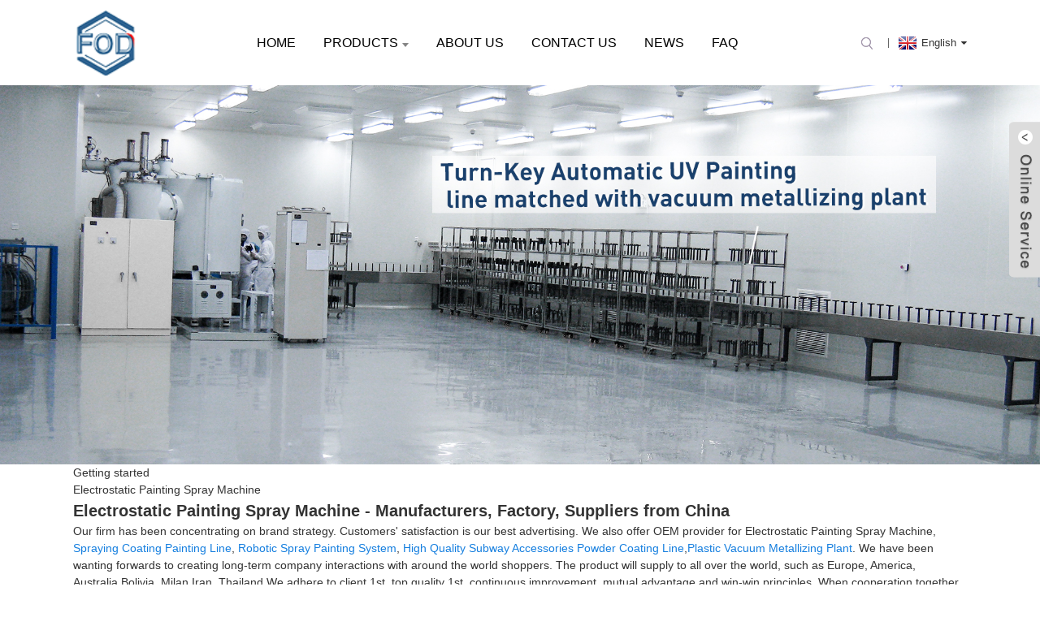

--- FILE ---
content_type: text/html; charset=UTF-8
request_url: https://www.painting-machine.com/tag/electrostatic-painting-spray-machine/
body_size: 8568
content:
<!DOCTYPE html>
<html dir="ltr" lang="en">
<head>
<meta http-equiv="Content-Type" content="text/html; charset=UTF-8" />
<title>
Electrostatic Painting Spray Machine</title>
<meta name="viewport" content="width=device-width,initial-scale=1,minimum-scale=1,maximum-scale=1,user-scalable=no">
<link rel="apple-touch-icon-precomposed" href="">
<meta name="format-detection" content="telephone=no">
<meta name="apple-mobile-web-app-capable" content="yes">
<meta name="apple-mobile-web-app-status-bar-style" content="black">
<link href="https://www.painting-machine.com/style/global/style.css" rel="stylesheet">
<link href="https://www.painting-machine.com/style/public/public.css" rel="stylesheet">

<link rel="shortcut icon" href="https://www.painting-machine.com/uploads/c0f85347.png" />
<meta name="description" content="Electrostatic Painting Spray Machine Manufacturers, Factory, Suppliers From China, We welcome shoppers, enterprise associations and buddies from all areas of your environment to speak to us and request cooperation for mutual gains." />
</head>
<body>
<div class="container">
<header class=" web_head">
    <div class="head_layer">
      <div class="layout">
        <figure class="logo">
            <a href="https://www.painting-machine.com/" class="logo_img">
                        <img src="https://www.painting-machine.com/uploads/56e53bde.png" alt="FOD Automation Technology Co.,Limited">
                        </a>
            <div class="haha"><h6>FOD Automation Technology Company Limited</h6><h6>Guangdong FOD Automation Technology CO.,Limited</h6></div>
        
        </figure>
        <nav class="nav_wrap">
          <ul class="head_nav">
        <li><a href="/">Home</a></li>
<li><a href="https://www.painting-machine.com/products/">Products</a>
<ul class="sub-menu">
	<li><a href="https://www.painting-machine.com/products/gun-fix-painting-line/">Spindle UV painting line</a></li>
	<li><a href="https://www.painting-machine.com/products/reciprocating-painting-line/">Reciprocating painting line</a></li>
	<li><a href="https://www.painting-machine.com/products/robotic-spray-painting-line/">Robotic spray painting line</a></li>
	<li><a title="Automatic painting equipment" href="https://www.painting-machine.com/products/automatic-painting-equipment/">Automatic painting equipment</a>
	<ul class="sub-menu">
		<li><a href="https://www.painting-machine.com/products/automatic-painting-equipment/axis-reciprocate-painting-machine/">5 Axis reciprocate painting machine for Automotive parts</a></li>
		<li><a href="https://www.painting-machine.com/products/automatic-painting-equipment/inside-paint-coating-system/">Internal painting machine for Glass bottles</a></li>
	</ul>
</li>
	<li><a title="Powder coating equipment" href="https://www.painting-machine.com/products/powder-coating-equipment/">Powder coating equipment</a>
	<ul class="sub-menu">
		<li><a title="Electrostatic powder coating system" href="https://www.painting-machine.com/products/powder-coating-equipment/electrostatic-powder-coating-system/">Electrostatic powder coating system</a></li>
		<li><a title="Powder spray booth" href="https://www.painting-machine.com/products/powder-coating-equipment/powder-spray-booth/">Powder spray booth</a></li>
		<li><a title="Powder drying oven" href="https://www.painting-machine.com/products/powder-coating-equipment/powder-drying-oven/">Powder drying oven</a></li>
	</ul>
</li>
	<li><a href="https://www.painting-machine.com/hanging-coating-line/">Overhead hanging coating line</a></li>
	<li><a href="https://www.painting-machine.com/products/teflon-coating/">Water Base Teflon Coating</a></li>
	<li><a href="https://www.painting-machine.com/sandblasting-machine-2/">Sandblasting machine</a></li>
</ul>
</li>
<li><a href="https://www.painting-machine.com/about-us/">About Us</a></li>
<li><a href="https://www.painting-machine.com/contact-us/">Contact Us</a></li>
<li><a href="/news/">News</a></li>
<li><a href="https://www.painting-machine.com/faq/">FAQ</a></li>
      </ul>
	  </nav>
          <div class="head_right"> 
	 
          <b id="btn-search" class="btn--search"></b>
       
             <div class="change-language ensemble">
  <div class="change-language-info">
    <div class="change-language-title medium-title">
       <div class="language-flag language-flag-en"><a href="https://www.painting-machine.com/"><b class="country-flag"></b><span>English</span> </a></div>
       <b class="language-icon"></b> 
    </div>
	<div class="change-language-cont sub-content">
        <div class="empty"></div>
    </div>
  </div>
</div>
<!--theme262-->          </div>
		  <i class="head_left_bg"></i>
          <i class="head_right_bg"></i>
         
      </div>
    </div>
   
  </header>            <section class='tag_banner'>
            <a href="">
                <img width="100%" height="auto" src="https://www.painting-machine.com/uploads/FOD4.jpg" alt="FOD">
            </a>
        </section>
        <section class="global_page">
        <section class="layout">
            <ul class="global_path_nav">
                <li><a>Getting started</a></li>
                <li><a>Electrostatic Painting Spray Machine</a></li>
            </ul>
            <section class="global_section global_section01">
                <h1 class="global_title">Electrostatic Painting Spray Machine - Manufacturers, Factory, Suppliers from China</h1>
                <p>
                                                Our firm has been concentrating on brand strategy. Customers' satisfaction is our best advertising. We also offer OEM provider for Electrostatic Painting Spray Machine, <a style="color:#167fdf" href="https://www.painting-machine.com/tag/spraying-coating-painting-line/" title="Spraying Coating Painting Line">Spraying Coating Painting Line</a>, <a style="color:#167fdf" href="https://www.painting-machine.com/tag/robotic-spray-painting-system/" title="Robotic Spray Painting System">Robotic Spray Painting System</a>, <a style="color:#167fdf" href="https://www.painting-machine.com/tag/high-quality-subway-accessories-powder-coating-line/" title="High Quality Subway Accessories Powder Coating Line">High Quality Subway Accessories Powder Coating Line</a>,<a style="color:#167fdf" href="https://www.painting-machine.com/tag/plastic-vacuum-metallizing-plant/" title="Plastic Vacuum Metallizing Plant">Plastic Vacuum Metallizing Plant</a>. We have been wanting forwards to creating long-term company interactions with around the world shoppers. The product will supply to all over the world, such as Europe, America, Australia,Bolivia, Milan,Iran, Thailand.We adhere to client 1st, top quality 1st, continuous improvement, mutual advantage and win-win principles. When cooperation together with the customer, we provide shoppers with the highest high-quality of service. Established good business relations using the Zimbabwe buyer inside the business, we've got established own brand and reputation. At the identical time, wholeheartedly welcome new and old prospects to our company to go to and negotiate small business.                                         </p>

            </section>
            <section class="global_section global_section02">
                <h3 class="global_title">Related Products</h3>
                <div class="global_top_products flex_wrap">
                    <div class="global_leftpd global_product phref">
                                                <figure><a href="https://www.painting-machine.com/5-axis-spray-painting-machine-fpr-car-accessories.html" title="5 Axis Spray Painting Machine fpr car accessories"><div class="img"><img src="https://www.painting-machine.com/uploads/d44a4e021.jpg" alt="五轴机2"><a class="fancybox pd_icon" href="https://www.painting-machine.com/uploads/d44a4e021.jpg" data-fancybox-group="gallery" title="五轴机2"></a></div></a><figcaption><h2 style="margin-top: 15px;"><a href="https://www.painting-machine.com/5-axis-spray-painting-machine-fpr-car-accessories.html" title="5 Axis Spray Painting Machine fpr car accessories">5 Axis Spray Painting Machine fpr car accessories</a></h2><a href="https://www.painting-machine.com/5-axis-spray-painting-machine-fpr-car-accessories.html" title="5 Axis Spray Painting Machine fpr car accessories" class="global_toppd_btn">Read More</a></figcaption></figure>
                    </div>
                    <div class="global_rightpd flex_wrap">
                                                    <div class="global_product">
                                <figure>
                                    <div class="img">
                                        <a href="https://www.painting-machine.com/recprocatingplastic-parts-spray-painting-machine-f813om806.html" title="Recprocating,plastic parts Spray Painting Machine (F813OM806"><img src="https://www.painting-machine.com/uploads/7dc886041.jpg" alt="59cb665715"><a class="fancybox pd_icon" href="https://www.painting-machine.com/uploads/7dc886041.jpg" data-fancybox-group="gallery" title="59cb665715" data-fancybox-group="gallery"></a></a></div>
                                    <figcaption>
                                        <h2 style="margin-top: 8px;height:36px!important;line-height:18px!important;overflow:hidden"><a style=""  href="https://www.painting-machine.com/recprocatingplastic-parts-spray-painting-machine-f813om806.html" title="Recprocating,plastic parts Spray Painting Machine (F813OM806">Recprocating,plastic parts Spray Painting Machine (F813OM806</a></h2>
                                    </figcaption>
                                </figure>
                            </div>
                                                    <div class="global_product">
                                <figure>
                                    <div class="img">
                                        <a href="https://www.painting-machine.com/2018-the-latest-five-axis-reciprocating-spray-painting-machine-for-clock-frame.html" title="2018 the latest Five Axis reciprocating spray painting machine for clock frame"><img src="https://www.painting-machine.com/uploads/2018-the-latest-five-axis-reciprocating-spray-painting-machine-for-clock-frame_13248.jpg" alt="2018-the-latest-five-axis-reciprocating-spray-painting-machine-for-clock-frame_13248"><a class="fancybox pd_icon" href="https://www.painting-machine.com/uploads/2018-the-latest-five-axis-reciprocating-spray-painting-machine-for-clock-frame_13248.jpg" data-fancybox-group="gallery" title="2018-the-latest-five-axis-reciprocating-spray-painting-machine-for-clock-frame_13248" data-fancybox-group="gallery"></a></a></div>
                                    <figcaption>
                                        <h2 style="margin-top: 8px;height:36px!important;line-height:18px!important;overflow:hidden"><a style=""  href="https://www.painting-machine.com/2018-the-latest-five-axis-reciprocating-spray-painting-machine-for-clock-frame.html" title="2018 the latest Five Axis reciprocating spray painting machine for clock frame">2018 the latest Five Axis reciprocating spray painting machine for clock frame</a></h2>
                                    </figcaption>
                                </figure>
                            </div>
                                                    <div class="global_product">
                                <figure>
                                    <div class="img">
                                        <a href="https://www.painting-machine.com/factory-wholesale-price-five-axis-reciprocating-spray-painting-machine-for-pu-paint.html" title="Factory wholesale price Five Axis reciprocating spray painting machine for PU paint"><img src="https://www.painting-machine.com/uploads/factory-wholesale-price-five-axis-reciprocating-spray-painting-machine-for-pu-paint_13297.jpg" alt="factory-wholesale-price-five-axis-reciprocating-spray-painting-machine-for-pu-paint_13297"><a class="fancybox pd_icon" href="https://www.painting-machine.com/uploads/factory-wholesale-price-five-axis-reciprocating-spray-painting-machine-for-pu-paint_13297.jpg" data-fancybox-group="gallery" title="factory-wholesale-price-five-axis-reciprocating-spray-painting-machine-for-pu-paint_13297" data-fancybox-group="gallery"></a></a></div>
                                    <figcaption>
                                        <h2 style="margin-top: 8px;height:36px!important;line-height:18px!important;overflow:hidden"><a style=""  href="https://www.painting-machine.com/factory-wholesale-price-five-axis-reciprocating-spray-painting-machine-for-pu-paint.html" title="Factory wholesale price Five Axis reciprocating spray painting machine for PU paint">Factory wholesale price Five Axis reciprocating spray painting machine for PU paint</a></h2>
                                    </figcaption>
                                </figure>
                            </div>
                                                    <div class="global_product">
                                <figure>
                                    <div class="img">
                                        <a href="https://www.painting-machine.com/5-axis-spray-painting-machine-fpr-car-accessories-2.html" title="5 Axis Spray Painting Machine fpr car accessories"><img src="https://www.painting-machine.com/uploads/d44a4e022.jpg" alt="五轴机2"><a class="fancybox pd_icon" href="https://www.painting-machine.com/uploads/d44a4e022.jpg" data-fancybox-group="gallery" title="五轴机2" data-fancybox-group="gallery"></a></a></div>
                                    <figcaption>
                                        <h2 style="margin-top: 8px;height:36px!important;line-height:18px!important;overflow:hidden"><a style=""  href="https://www.painting-machine.com/5-axis-spray-painting-machine-fpr-car-accessories-2.html" title="5 Axis Spray Painting Machine fpr car accessories">5 Axis Spray Painting Machine fpr car accessories</a></h2>
                                    </figcaption>
                                </figure>
                            </div>
                                                    <div class="global_product">
                                <figure>
                                    <div class="img">
                                        <a href="https://www.painting-machine.com/glass-bottle-interior-spray-painting-machine.html" title="Glass bottle interior spray painting machine"><img src="https://www.painting-machine.com/uploads/glass-bottle-interior-spray-painting-machine_13390.jpg" alt="glass-bottle-interior-spray-painting-machine_13390"><a class="fancybox pd_icon" href="https://www.painting-machine.com/uploads/glass-bottle-interior-spray-painting-machine_13390.jpg" data-fancybox-group="gallery" title="glass-bottle-interior-spray-painting-machine_13390" data-fancybox-group="gallery"></a></a></div>
                                    <figcaption>
                                        <h2 style="margin-top: 8px;height:36px!important;line-height:18px!important;overflow:hidden"><a style=""  href="https://www.painting-machine.com/glass-bottle-interior-spray-painting-machine.html" title="Glass bottle interior spray painting machine">Glass bottle interior spray painting machine</a></h2>
                                    </figcaption>
                                </figure>
                            </div>
                                                    <div class="global_product">
                                <figure>
                                    <div class="img">
                                        <a href="https://www.painting-machine.com/sunglasses-frameplastic-parts-automatic-spray-painting-machine-f813om806.html" title="Sunglasses Frame,plastic parts Automatic Spray Painting Machine (F813OM806"><img src="https://www.painting-machine.com/uploads/7dc8860410.jpg" alt="59cb665715"><a class="fancybox pd_icon" href="https://www.painting-machine.com/uploads/7dc8860410.jpg" data-fancybox-group="gallery" title="59cb665715" data-fancybox-group="gallery"></a></a></div>
                                    <figcaption>
                                        <h2 style="margin-top: 8px;height:36px!important;line-height:18px!important;overflow:hidden"><a style=""  href="https://www.painting-machine.com/sunglasses-frameplastic-parts-automatic-spray-painting-machine-f813om806.html" title="Sunglasses Frame,plastic parts Automatic Spray Painting Machine (F813OM806">Sunglasses Frame,plastic parts Automatic Spray Painting Machine (F813OM806</a></h2>
                                    </figcaption>
                                </figure>
                            </div>
                                            </div>
                </div>
            </section>
                            <section class="global_section global_advertisement">

                    <a href="">
                        <img width="100%" height="auto" src="https://www.painting-machine.com/uploads/FOD-202.jpg" alt="FOD-2(0)">
                    </a>
                </section>
                        <section class="global_section global_sell_product">
                <h3 class="global_title">Top Selling Products</h3>
                <ul class="global_featuredpd flex_wrap">
                                            <li class="global_featureed_item">
                            <figure>
                                <div class="img">
                                    <a href="https://www.painting-machine.com/manual-powder-coating-plant-for-motorcycle.html" title="Manual powder coating plant for motorcycle"><img src="https://www.painting-machine.com/uploads/manual-powder-coating-plant-for-motorcycle_12950.jpg" alt="manual-powder-coating-plant-for-motorcycle_12950"><a class="fancybox pd_icon" href="https://www.painting-machine.com/uploads/manual-powder-coating-plant-for-motorcycle_12950.jpg" data-fancybox-group="gallery" title="manual-powder-coating-plant-for-motorcycle_12950" data-fancybox-group="gallery"></a></a>
                                </div>
                                <figcaption>
                                    <h2 style="margin-top: 8px;height:36px!important;line-height:18px!important;overflow:hidden">
                                        <a style="height:36px!important;line-height:18px!important;overflow:hidden"  href="https://www.painting-machine.com/manual-powder-coating-plant-for-motorcycle.html" title="Manual powder coating plant for motorcycle">Manual powder coating plant for motorcycle</a>
                                    </h2>
                                </figcaption>
                            </figure>
                        </li>
                                            <li class="global_featureed_item">
                            <figure>
                                <div class="img">
                                    <a href="https://www.painting-machine.com/automatic-painting-machine-for-metal-can-2.html" title="Interai Painting Machine for Glass bottle"><img src="https://www.painting-machine.com/uploads/9b9a05d1.jpg" alt="内喷机主图1"><a class="fancybox pd_icon" href="https://www.painting-machine.com/uploads/9b9a05d1.jpg" data-fancybox-group="gallery" title="内喷机主图1" data-fancybox-group="gallery"></a></a>
                                </div>
                                <figcaption>
                                    <h2 style="margin-top: 8px;height:36px!important;line-height:18px!important;overflow:hidden">
                                        <a style="height:36px!important;line-height:18px!important;overflow:hidden"  href="https://www.painting-machine.com/automatic-painting-machine-for-metal-can-2.html" title="Interai Painting Machine for Glass bottle">Interai Painting Machine for Glass bottle</a>
                                    </h2>
                                </figcaption>
                            </figure>
                        </li>
                                            <li class="global_featureed_item">
                            <figure>
                                <div class="img">
                                    <a href="https://www.painting-machine.com/full-automatic-spray-painting-production-plant-for-uv-pu-paint-spraying.html" title="Full Automatic spray painting production plant for UV, PU paint spraying"><img src="https://www.painting-machine.com/uploads/full-automatic-spray-painting-production-plant-for-uv-pu-paint-spraying_13065.jpg" alt="full-automatic-spray-painting-production-plant-for-uv-pu-paint-spraying_13065"><a class="fancybox pd_icon" href="https://www.painting-machine.com/uploads/full-automatic-spray-painting-production-plant-for-uv-pu-paint-spraying_13065.jpg" data-fancybox-group="gallery" title="full-automatic-spray-painting-production-plant-for-uv-pu-paint-spraying_13065" data-fancybox-group="gallery"></a></a>
                                </div>
                                <figcaption>
                                    <h2 style="margin-top: 8px;height:36px!important;line-height:18px!important;overflow:hidden">
                                        <a style="height:36px!important;line-height:18px!important;overflow:hidden"  href="https://www.painting-machine.com/full-automatic-spray-painting-production-plant-for-uv-pu-paint-spraying.html" title="Full Automatic spray painting production plant for UV, PU paint spraying">Full Automatic spray painting production plant for UV, PU paint spraying</a>
                                    </h2>
                                </figcaption>
                            </figure>
                        </li>
                                            <li class="global_featureed_item">
                            <figure>
                                <div class="img">
                                    <a href="https://www.painting-machine.com/hanging-chain-conveyor-system-for-powder-coating-plant.html" title="Hanging chain conveyor system for powder coating plant"><img src="https://www.painting-machine.com/uploads/hanging-chain-conveyor-system-for-powder-coating-plant_12938.jpg" alt="hanging-chain-conveyor-system-for-powder-coating-plant_12938"><a class="fancybox pd_icon" href="https://www.painting-machine.com/uploads/hanging-chain-conveyor-system-for-powder-coating-plant_12938.jpg" data-fancybox-group="gallery" title="hanging-chain-conveyor-system-for-powder-coating-plant_12938" data-fancybox-group="gallery"></a></a>
                                </div>
                                <figcaption>
                                    <h2 style="margin-top: 8px;height:36px!important;line-height:18px!important;overflow:hidden">
                                        <a style="height:36px!important;line-height:18px!important;overflow:hidden"  href="https://www.painting-machine.com/hanging-chain-conveyor-system-for-powder-coating-plant.html" title="Hanging chain conveyor system for powder coating plant">Hanging chain conveyor system for powder coating plant</a>
                                    </h2>
                                </figcaption>
                            </figure>
                        </li>
                                            <li class="global_featureed_item">
                            <figure>
                                <div class="img">
                                    <a href="https://www.painting-machine.com/paint-sprayer-system-for-ipad.html" title="paint sprayer system for ipad"><img src="https://www.painting-machine.com/uploads/paint-sprayer-system-for-ipad_12754.jpg" alt=""><a class="fancybox pd_icon" href="https://www.painting-machine.com/uploads/paint-sprayer-system-for-ipad_12754.jpg" data-fancybox-group="gallery" title="" data-fancybox-group="gallery"></a></a>
                                </div>
                                <figcaption>
                                    <h2 style="margin-top: 8px;height:36px!important;line-height:18px!important;overflow:hidden">
                                        <a style="height:36px!important;line-height:18px!important;overflow:hidden"  href="https://www.painting-machine.com/paint-sprayer-system-for-ipad.html" title="paint sprayer system for ipad">paint sprayer system for ipad</a>
                                    </h2>
                                </figcaption>
                            </figure>
                        </li>
                                            <li class="global_featureed_item">
                            <figure>
                                <div class="img">
                                    <a href="https://www.painting-machine.com/painting-jig-for-car-accessoires-painting.html" title="Painting jig for car accessoires painting"><img src="https://www.painting-machine.com/uploads/painting-jig-for-car-accessoires-painting_12548.jpg" alt="painting-jig-for-car-accessoires-painting_12548"><a class="fancybox pd_icon" href="https://www.painting-machine.com/uploads/painting-jig-for-car-accessoires-painting_12548.jpg" data-fancybox-group="gallery" title="painting-jig-for-car-accessoires-painting_12548" data-fancybox-group="gallery"></a></a>
                                </div>
                                <figcaption>
                                    <h2 style="margin-top: 8px;height:36px!important;line-height:18px!important;overflow:hidden">
                                        <a style="height:36px!important;line-height:18px!important;overflow:hidden"  href="https://www.painting-machine.com/painting-jig-for-car-accessoires-painting.html" title="Painting jig for car accessoires painting">Painting jig for car accessoires painting</a>
                                    </h2>
                                </figcaption>
                            </figure>
                        </li>
                                            <li class="global_featureed_item">
                            <figure>
                                <div class="img">
                                    <a href="https://www.painting-machine.com/1767.html" title=" "><img src="https://www.painting-machine.com/uploads/68fbdc6d.jpg" alt="fesf"><a class="fancybox pd_icon" href="https://www.painting-machine.com/uploads/68fbdc6d.jpg" data-fancybox-group="gallery" title="fesf" data-fancybox-group="gallery"></a></a>
                                </div>
                                <figcaption>
                                    <h2 style="margin-top: 8px;height:36px!important;line-height:18px!important;overflow:hidden">
                                        <a style="height:36px!important;line-height:18px!important;overflow:hidden"  href="https://www.painting-machine.com/1767.html" title=" "> </a>
                                    </h2>
                                </figcaption>
                            </figure>
                        </li>
                                            <li class="global_featureed_item">
                            <figure>
                                <div class="img">
                                    <a href="https://www.painting-machine.com/5-axis-reciprocating-automatic-painting-line-for-wood-panel-board.html" title="5 Axis reciprocating Automatic painting line for wood panel board"><img src="https://www.painting-machine.com/uploads/5-axis-reciprocating-automatic-painting-line-for-wood-panel-board_13172.jpg" alt="5-axis-reciprocating-automatic-painting-line-for-wood-panel-board_13172"><a class="fancybox pd_icon" href="https://www.painting-machine.com/uploads/5-axis-reciprocating-automatic-painting-line-for-wood-panel-board_13172.jpg" data-fancybox-group="gallery" title="5-axis-reciprocating-automatic-painting-line-for-wood-panel-board_13172" data-fancybox-group="gallery"></a></a>
                                </div>
                                <figcaption>
                                    <h2 style="margin-top: 8px;height:36px!important;line-height:18px!important;overflow:hidden">
                                        <a style="height:36px!important;line-height:18px!important;overflow:hidden"  href="https://www.painting-machine.com/5-axis-reciprocating-automatic-painting-line-for-wood-panel-board.html" title="5 Axis reciprocating Automatic painting line for wood panel board">5 Axis reciprocating Automatic painting line for wood panel board</a>
                                    </h2>
                                </figcaption>
                            </figure>
                        </li>
                                            <li class="global_featureed_item">
                            <figure>
                                <div class="img">
                                    <a href="https://www.painting-machine.com/painting-spray-system-for-car.html" title="painting spray system for car"><img src="https://www.painting-machine.com/uploads/painting-spray-system-for-car_12752.jpg" alt="painting-spray-system-for-car_12752"><a class="fancybox pd_icon" href="https://www.painting-machine.com/uploads/painting-spray-system-for-car_12752.jpg" data-fancybox-group="gallery" title="painting-spray-system-for-car_12752" data-fancybox-group="gallery"></a></a>
                                </div>
                                <figcaption>
                                    <h2 style="margin-top: 8px;height:36px!important;line-height:18px!important;overflow:hidden">
                                        <a style="height:36px!important;line-height:18px!important;overflow:hidden"  href="https://www.painting-machine.com/painting-spray-system-for-car.html" title="painting spray system for car">painting spray system for car</a>
                                    </h2>
                                </figcaption>
                            </figure>
                        </li>
                                            <li class="global_featureed_item">
                            <figure>
                                <div class="img">
                                    <a href="https://www.painting-machine.com/powder-coating-line-for-aluminum-pipe.html" title="Powder coating line for aluminum pipe"><img src="https://www.painting-machine.com/uploads/6657fdd81.jpg" alt="钢材喷粉线1"><a class="fancybox pd_icon" href="https://www.painting-machine.com/uploads/6657fdd81.jpg" data-fancybox-group="gallery" title="钢材喷粉线1" data-fancybox-group="gallery"></a></a>
                                </div>
                                <figcaption>
                                    <h2 style="margin-top: 8px;height:36px!important;line-height:18px!important;overflow:hidden">
                                        <a style="height:36px!important;line-height:18px!important;overflow:hidden"  href="https://www.painting-machine.com/powder-coating-line-for-aluminum-pipe.html" title="Powder coating line for aluminum pipe">Powder coating line for aluminum pipe</a>
                                    </h2>
                                </figcaption>
                            </figure>
                        </li>
                                            <li class="global_featureed_item">
                            <figure>
                                <div class="img">
                                    <a href="https://www.painting-machine.com/portable-spray-paint-machine-for-inside-bottle.html" title="Portable spray paint machine for inside bottle"><img src="https://www.painting-machine.com/uploads/portable-spray-paint-machine-for-inside-bottle_13385.jpg" alt="portable-spray-paint-machine-for-inside-bottle_13385"><a class="fancybox pd_icon" href="https://www.painting-machine.com/uploads/portable-spray-paint-machine-for-inside-bottle_13385.jpg" data-fancybox-group="gallery" title="portable-spray-paint-machine-for-inside-bottle_13385" data-fancybox-group="gallery"></a></a>
                                </div>
                                <figcaption>
                                    <h2 style="margin-top: 8px;height:36px!important;line-height:18px!important;overflow:hidden">
                                        <a style="height:36px!important;line-height:18px!important;overflow:hidden"  href="https://www.painting-machine.com/portable-spray-paint-machine-for-inside-bottle.html" title="Portable spray paint machine for inside bottle">Portable spray paint machine for inside bottle</a>
                                    </h2>
                                </figcaption>
                            </figure>
                        </li>
                                            <li class="global_featureed_item">
                            <figure>
                                <div class="img">
                                    <a href="https://www.painting-machine.com/powder-coating-line-chain-conveyor.html" title="powder coating line chain conveyor"><img src="https://www.painting-machine.com/uploads/22fbabc11.jpg" alt="Reciprocator (2)"><a class="fancybox pd_icon" href="https://www.painting-machine.com/uploads/22fbabc11.jpg" data-fancybox-group="gallery" title="Reciprocator (2)" data-fancybox-group="gallery"></a></a>
                                </div>
                                <figcaption>
                                    <h2 style="margin-top: 8px;height:36px!important;line-height:18px!important;overflow:hidden">
                                        <a style="height:36px!important;line-height:18px!important;overflow:hidden"  href="https://www.painting-machine.com/powder-coating-line-chain-conveyor.html" title="powder coating line chain conveyor">powder coating line chain conveyor</a>
                                    </h2>
                                </figcaption>
                            </figure>
                        </li>
                                    </ul>
            </section>
                        <section class="global_section global_related_tab_container">
                <ul class="global_tabs">
                                            <li class="active"><i></i>Related Blog</li><li><i></i>Reviews</li>
                                                                            </ul>
                <div class="global_tab_container">
                                            <div class="global_rela_wrap global_relanews_wrap show_wrap">
                            <ul class="global_related_items flex_wrap global_related_columus">
                                                                    <li class="global_related_columu">
                                        <h3 class="related_title"><a href="https://www.painting-machine.com/news/how-to-solve-the-malfunctioning-spraying-equipment/"  title="How to solve the malfunctioning spraying equipment?">How to solve the malfunctioning spraying equipment?</a></h3>
                                        <div class="related_info">Fault 1: In the process of using the electrostatic spraying equipment, the powder is not applied every time it is started, and the powder is applied after half an hour of work. Reason: agglomerated...</div>
                                    </li>
                                                                    <li class="global_related_columu">
                                        <h3 class="related_title"><a href="https://www.painting-machine.com/news/our-advanced-single-axis-sprayers/"  title="Our Advanced Single-Axis Sprayers">Our Advanced Single-Axis Sprayers</a></h3>
                                        <div class="related_info">Our advanced single-axis coating machines are designed to simplify the coating process of sunglass frames and plastic parts. With a minimum order quantity of 100 pieces and a monthly supply capacit...</div>
                                    </li>
                                                                    <li class="global_related_columu">
                                        <h3 class="related_title"><a href="https://www.painting-machine.com/news/how-are-automatic-coating-equipment-classified/"  title="How are automatic coating equipment classified?">How are automatic coating equipment classified?</a></h3>
                                        <div class="related_info">How are automatic coating equipment classified?
After the reform and opening up, spraying equipment is an environmental product of industrial technology development and automation. With the continu...</div>
                                    </li>
                                                                    <li class="global_related_columu">
                                        <h3 class="related_title"><a href="https://www.painting-machine.com/news/five-axis-spray-coating-system-revolutionizes-the-coating-industry/"  title="Five-axis spray coating system revolutionizes the coating industry">Five-axis spray coating system revolutionizes the coating industry</a></h3>
                                        <div class="related_info">Thanks to advanced technologies and innovative solutions, the painting industry has undergone significant changes over the years. One of these revolutionary developments is the five-axis painting s...</div>
                                    </li>
                                                                    <li class="global_related_columu">
                                        <h3 class="related_title"><a href="https://www.painting-machine.com/news/efficiency-and-sustainability-in-powder-coating-plants/"  title="Efficiency and sustainability in powder coating plants">Efficiency and sustainability in powder coating plants</a></h3>
                                        <div class="related_info">In today&#8217;s industrial landscape, efficiency and sustainability are of paramount importance, and businesses across all industries are constantly seeking innovative solutions. An increasingly p...</div>
                                    </li>
                                                                    <li class="global_related_columu">
                                        <h3 class="related_title"><a href="https://www.painting-machine.com/news/rapid-delivery-for-electric-motors-hot-air-circulating-drying-oven/"  title="Rapid Delivery for Electric Motors Hot Air Circulating Drying Oven">Rapid Delivery for Electric Motors Hot Air Circulating Drying Oven</a></h3>
                                        <div class="related_info">Rapid Delivery for Electric Motors Hot Air Circulating Drying Oven
Our concentrate on is always to consolidate and enhance the excellent and service of present solutions, in the meantime regularly ...</div>
                                    </li>
                                                            </ul>
                        </div>
                                                <div class="global_rela_wrap global_relareview_wrap ">
                            <ul class="global_related_items flex_wrap global_related_columus">
                                
                                                                    <li class="global_related_item global_related_columu">
                                        <h4 class="related_title"><i class="fa_icontw"></i>
                                            <a  title="">Julie<span style='font-size:14px;font-weight:400;'> 2022.04.12 05:20:02</span></a>
                                            <span class="re_star">
                                                <img src="//cdn.globalso.com/img/star01.png" alt="">
                                                <img src="//cdn.globalso.com/img/star01.png" alt="">
                                                <img src="//cdn.globalso.com/img/star01.png" alt="">
                                                <img src="//cdn.globalso.com/img/star01.png" alt="">
                                                <img src="//cdn.globalso.com/img/star01.png" alt=""></span></h4><div class="related_info"> The supplier cooperation attitude is very good, encountered various problems, always willing to cooperate with us, to us as the real God.</div>
                                    </li>
                                                                    <li class="global_related_item global_related_columu">
                                        <h4 class="related_title"><i class="fa_icontw"></i>
                                            <a  title="">Octavia<span style='font-size:14px;font-weight:400;'> 2021.10.22 06:34:31</span></a>
                                            <span class="re_star">
                                                <img src="//cdn.globalso.com/img/star01.png" alt="">
                                                <img src="//cdn.globalso.com/img/star01.png" alt="">
                                                <img src="//cdn.globalso.com/img/star01.png" alt="">
                                                <img src="//cdn.globalso.com/img/star01.png" alt="">
                                                <img src="//cdn.globalso.com/img/star01.png" alt=""></span></h4><div class="related_info"> This company conforms to the market requirement and joins in the market competition by its high quality product, this is an enterprise that have Chinese spirit.</div>
                                    </li>
                                                                    <li class="global_related_item global_related_columu">
                                        <h4 class="related_title"><i class="fa_icontw"></i>
                                            <a  title="">Ella<span style='font-size:14px;font-weight:400;'> 2021.08.22 00:16:10</span></a>
                                            <span class="re_star">
                                                <img src="//cdn.globalso.com/img/star01.png" alt="">
                                                <img src="//cdn.globalso.com/img/star01.png" alt="">
                                                <img src="//cdn.globalso.com/img/star01.png" alt="">
                                                <img src="//cdn.globalso.com/img/star01.png" alt="">
                                                <img src="//cdn.globalso.com/img/star01.png" alt=""></span></h4><div class="related_info"> This company conforms to the market requirement and joins in the market competition by its high quality product, this is an enterprise that have Chinese spirit.</div>
                                    </li>
                                                                    <li class="global_related_item global_related_columu">
                                        <h4 class="related_title"><i class="fa_icontw"></i>
                                            <a  title="">John<span style='font-size:14px;font-weight:400;'> 2021.04.17 06:55:54</span></a>
                                            <span class="re_star">
                                                <img src="//cdn.globalso.com/img/star01.png" alt="">
                                                <img src="//cdn.globalso.com/img/star01.png" alt="">
                                                <img src="//cdn.globalso.com/img/star01.png" alt="">
                                                <img src="//cdn.globalso.com/img/star01.png" alt="">
                                                <img src="//cdn.globalso.com/img/star01.png" alt=""></span></h4><div class="related_info"> The after-sale warranty service is timely and thoughtful, encounter problems can be resolved very quickly, we feel reliable and secure.</div>
                                    </li>
                                                                    <li class="global_related_item global_related_columu">
                                        <h4 class="related_title"><i class="fa_icontw"></i>
                                            <a  title="">Andy<span style='font-size:14px;font-weight:400;'> 2019.08.31 16:41:35</span></a>
                                            <span class="re_star">
                                                <img src="//cdn.globalso.com/img/star01.png" alt="">
                                                <img src="//cdn.globalso.com/img/star01.png" alt="">
                                                <img src="//cdn.globalso.com/img/star01.png" alt="">
                                                <img src="//cdn.globalso.com/img/star01.png" alt="">
                                                <img src="//cdn.globalso.com/img/star01.png" alt=""></span></h4><div class="related_info"> The sales person is professional and responsible, warm and polite, we had a pleasant conversation and no language barriers on communication.</div>
                                    </li>
                                                                    <li class="global_related_item global_related_columu">
                                        <h4 class="related_title"><i class="fa_icontw"></i>
                                            <a  title="">Alma<span style='font-size:14px;font-weight:400;'> 2018.07.04 17:56:50</span></a>
                                            <span class="re_star">
                                                <img src="//cdn.globalso.com/img/star01.png" alt="">
                                                <img src="//cdn.globalso.com/img/star01.png" alt="">
                                                <img src="//cdn.globalso.com/img/star01.png" alt="">
                                                <img src="//cdn.globalso.com/img/star01.png" alt="">
                                                <img src="//cdn.globalso.com/img/star01.png" alt=""></span></h4><div class="related_info"> Production management mechanism is completed, quality is guaranteed, high credibility and service let the cooperation is easy, perfect!</div>
                                    </li>
                                
                            </ul>
                        </div>
                                                                            </div>
            </section>
            <section class="global_section global_related_serach">
                <h3 class="global_title">related search</h3>
                <ul class="global_research">
                    <li><a href="https://www.painting-machine.com/tag/ovehead-conveyor-chain/" title="Ovehead Conveyor Chain">Ovehead Conveyor Chain</a></li>
                    <li><a href="https://www.painting-machine.com/tag/electric-motor-conveyor-system/" title="Electric Motor Conveyor System">Electric Motor Conveyor System</a></li>
                    <li><a href="https://www.painting-machine.com/tag/paint-spraying-machine/" title="Paint Spraying Machine">Paint Spraying Machine</a></li>
                    <li><a href="https://www.painting-machine.com/tag/plastic-painting-line/" title="Plastic Painting Line">Plastic Painting Line</a></li>
                    <li><a href="https://www.painting-machine.com/tag/powder-coating-conveyor-systems/" title="Powder Coating Conveyor Systems">Powder Coating Conveyor Systems</a></li>
                    <li><a href="https://www.painting-machine.com/tag/high-shear-homogenizing-mixer/" title="High Shear Homogenizing Mixer">High Shear Homogenizing Mixer</a></li>
                    <li><a href="https://www.painting-machine.com/tag/square-pipe-making-machine/" title="Square Pipe Making Machine">Square Pipe Making Machine</a></li>
                    <li><a href="https://www.painting-machine.com/tag/wood-spray-painting-booth-oven/" title="Wood Spray Painting Booth Oven">Wood Spray Painting Booth Oven</a></li>
                    <li><a href="https://www.painting-machine.com/tag/sand-blasting-machine/" title="Sand Blasting Machine">Sand Blasting Machine</a></li>
                    <li><a href="https://www.painting-machine.com/tag/painting-toolings-jigs/" title="Painting Toolings & Jigs">Painting Toolings & Jigs</a></li>
                    <li><a href="https://www.painting-machine.com/tag/powder-spray-coating-line/" title="Powder Spray Coating Line">Powder Spray Coating Line</a></li>
                </ul>
            </section>
            <section class="global_section global_leave_message_container">
                <section class="global_message_wrap inquiry-form-wrap border_shadow">
                    <script type="text/javascript" src="//www.globalso.site/form.js"></script>
                </section>
            </section>
        </section>
    </section>
    <script src="//cdn.globalso.com/blog.js"></script>
    <link rel="stylesheet" type="text/css" href="//cdn.globalso.com/blog.css">
  <footer class="web_footer">
    <section class="foot_service">
      <div class="layout">
   <div class="foot_items">
		  <nav class="foot_item foot_item_nav wow fadeInLeftA" data-wow-delay=".1s" data-wow-duration=".8s">
            <div class="foot_item_hd">
              <h2 class="title">INFORMATION</h2>
            </div>
            <div class="foot_item_bd">
              <ul class="foot_txt_list">
              <li><a href="https://www.painting-machine.com/about-us/">About Us</a></li>
<li><a href="https://www.painting-machine.com/contact-us/">Contact Us</a></li>
<li><a href="https://www.painting-machine.com/faq/">FAQ</a></li>
              </ul>
            </div>
          </nav>
	     <nav class="foot_item foot_item_contac wow fadeInLeftA" data-wow-delay=".1s" data-wow-duration=".8s">
            <div class="foot_item_hd">
              <h2 class="title">CONTACT US</h2>
            </div>
            <div class="foot_item_bd">
              <address class="foot_contact_list">
                <ul>
                  <li class="contact_item">
                   <div class="contact_txt">
                     <p class="item_val">  <p class="item_val">No. 1, Xingye Yiheng Road, Shuanggang, Houjie Town, Dongguan City, Guangdong Province</p></p>
                  </div>
                  </li>
                  <li class="contact_item">
                   <div class="contact_txt">
                     <p class="item_val">  <p class="item_val">HK Office Address:Flat/RM803 Chevalier House45-51 Chatham Road.South TSIM SHA TDUI.HONGKONG.</p></p>
                  </div>
                  </li>
                  <li class="contact_item">
                   <div class="contact_txt">
                     <span class="contact_label">Call Us Now: </span>
                     <p class="item_val"> <p class="item_val"><a class="tel_link" href="tel:+86 13929213327"></a>+86 13929213327</p></p>
                  </div>
                  </li>
                  <li class="contact_item">
                   <div class="contact_txt">
                     <p class="item_val"><a href=""><p class="item_val"><a href="javascript:" class="add_email12">ronger1104@hotmail.com</a></p></a></p>
                  </div>
                  </li>
                </ul>
              </address>
            </div>
          </nav>
		 <nav class="foot_item foot_item_follow wow fadeInLeftA" data-wow-delay=".1s" data-wow-duration=".8s">
            <div class="foot_item_hd">
              <h2 class="title">FOLLOW US</h2>
            </div>
            <div class="foot_item_bd">
              <div class="company_subscribe">
                <div class="learn_more">
                  <a class="button" href="javascript:">INQUIRY NOW</a>
                </div>
              </div>
              <ul class="foot_sns">
                             <li><a target="_blank" href=""><img src="https://www.painting-machine.com/uploads/facebook.png" alt="facebook"></a></li>
                        <li><a target="_blank" href=""><img src="https://www.painting-machine.com/uploads/googleplus.png" alt="googleplus"></a></li>
                        <li><a target="_blank" href=""><img src="https://www.painting-machine.com/uploads/linkedin.png" alt="linkedin"></a></li>
                        <li><a target="_blank" href=""><img src="https://www.painting-machine.com/uploads/twitter.png" alt="twitter"></a></li>
                        <li><a target="_blank" href=""><img src="https://www.painting-machine.com/uploads/youtube.png" alt="youtube"></a></li>
                          </ul>
            </div>            
          </nav>
        </div> 
      </div>
    </section>
	
	 
	
     <section class="foot_bar wow fadeInUpA" data-wow-delay=".1s" data-wow-duration=".8s">
      <div class="layout">
        <div class="copyright">                        © Copyright - 2010-2021 : All Rights Reserved.                 <script type="text/javascript" src="//www.globalso.site/livechat.js"></script></div>
      </div>
    </section>
  </footer>
<aside class="scrollsidebar" id="scrollsidebar">
  <div class="side_content">
    <div class="side_list">
      <header class="hd"><img src="//cdn.goodao.net/title_pic.png" alt="Online Inuiry"/></header>
      <div class="cont">
        <li><a class="email" href="javascript:" onclick="showMsgPop();">Send Email</a></li>
                                      </div>
                  <div class="side_title"><a  class="close_btn"><span>x</span></a></div>
    </div>
  </div>
  <div class="show_btn"></div>
</aside>
<div class="inquiry-pop-bd">
  <div class="inquiry-pop"> <i class="ico-close-pop" onClick="hideMsgPop();"></i> 
    <script type="text/javascript" src="//www.globalso.site/form.js"></script> 
  </div>
</div>
</div>
<div class="web-search"> <b id="btn-search-close" class="btn--search-close"></b>
  <div style=" width:100%">
    <div class="head-search">
      <form  action="/search.php" method="get">
        <input class="search-ipt" name="s" placeholder="Start Typing..." />
        <input class="search-btn" type="button" />
		<input type="hidden" name="cat" value="490"/>
        <span class="search-attr">Hit enter to search or ESC to close</span>
      </form>
    </div>
  </div>
</div>
<script type="text/javascript" src="https://www.painting-machine.com/style/global/js/jquery.min.js"></script> 
<script type="text/javascript" src="https://www.painting-machine.com/style/global/js/common.js"></script>
<script type="text/javascript" src="https://www.painting-machine.com/style/public/public.js"></script> 
<!--[if lt IE 9]>
<script src="https://www.painting-machine.com/style/global/js/html5.js"></script>
<![endif]-->
<script src="//cdn.goodao.net/style/js/stats_init.js"></script>
 </body></html><!-- Globalso Cache file was created in 0.43449592590332 seconds, on 26-01-24 7:51:33 --><!-- via php -->